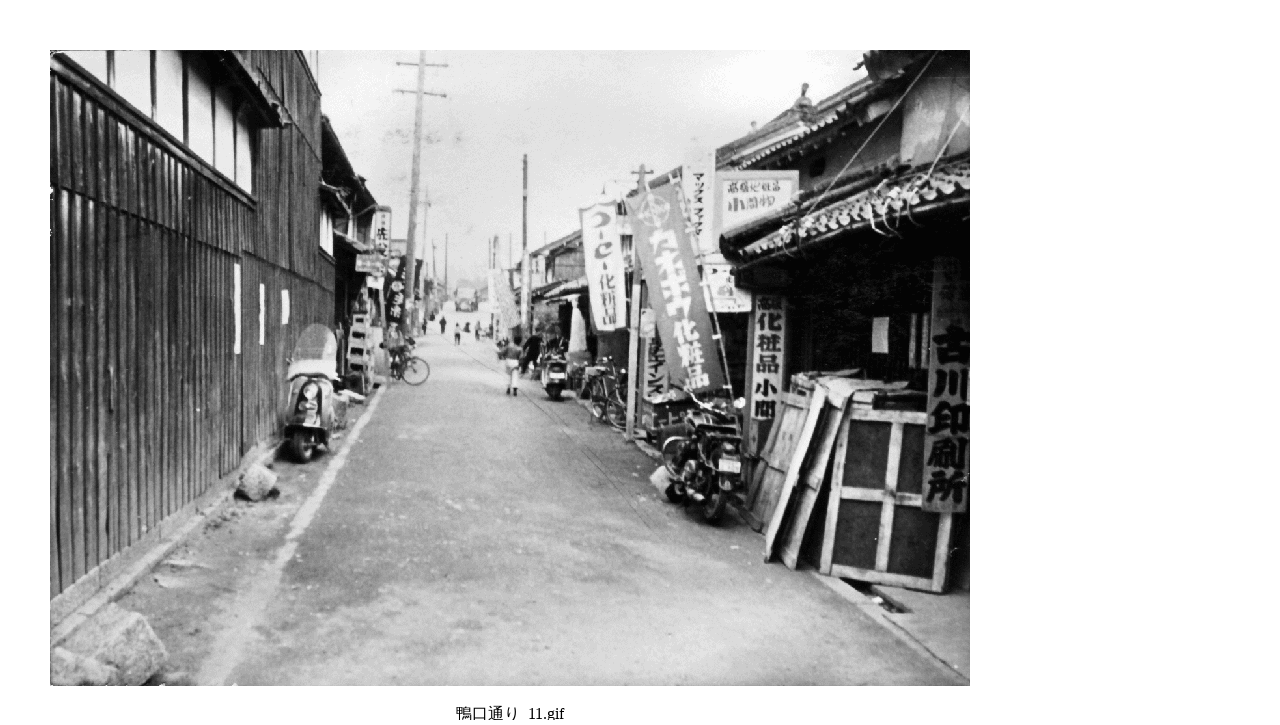

--- FILE ---
content_type: text/html
request_url: https://www.library.pref.nara.jp/supporter/naraweb/page_thumb9940.html
body_size: 866
content:
<!DOCTYPE HTML PUBLIC "-//W3C//DTD HTML 4.01 Transitional//EN" "http://www.w3.org/TR/html4/loose.dtd">
<HTML>
<HEAD>
<META http-equiv="Content-Type" content="text/html; charset=UTF-8">
<META name="GENERATOR" content="JustSystems Homepage Builder Version 17.0.1.0 for Windows">
<META http-equiv="Content-Style-Type" content="text/css">
<META name="justsystems:HPB-Input-Mode" content="mode/flm">
<TITLE>画像のページ 20</TITLE>
</HEAD>
<BODY>
<DIV style="top : 50px;left : 50px;
  position : absolute;
  z-index : 1;
" id="Layer1">
  <DIV>
    <TABLE cellpadding="0" cellspacing="0">
      <TBODY>
        <TR>
          <TD align="center"><IMG border="0" src="鴨口通り_11.gif" width="920" height="636"><BR>
          <BR>
          鴨口通り_11.gif</TD>
        </TR>
      </TBODY>
    </TABLE>
  </DIV>
</DIV>
</BODY>
</HTML>